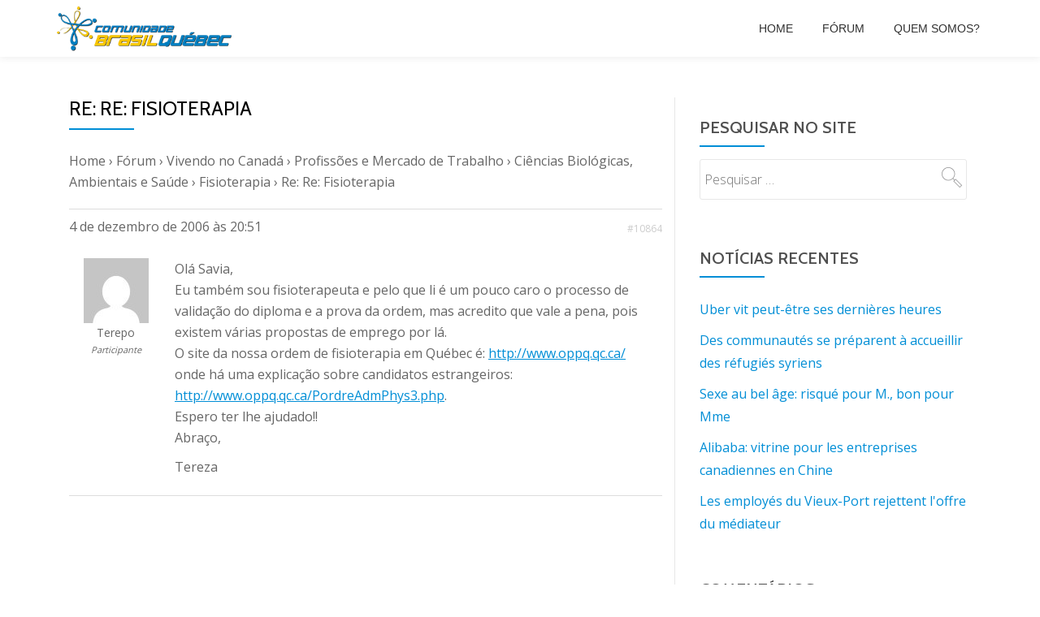

--- FILE ---
content_type: text/html; charset=utf-8
request_url: https://www.google.com/recaptcha/api2/aframe
body_size: 269
content:
<!DOCTYPE HTML><html><head><meta http-equiv="content-type" content="text/html; charset=UTF-8"></head><body><script nonce="wYfDlGNYIvu6xqFGXULpGA">/** Anti-fraud and anti-abuse applications only. See google.com/recaptcha */ try{var clients={'sodar':'https://pagead2.googlesyndication.com/pagead/sodar?'};window.addEventListener("message",function(a){try{if(a.source===window.parent){var b=JSON.parse(a.data);var c=clients[b['id']];if(c){var d=document.createElement('img');d.src=c+b['params']+'&rc='+(localStorage.getItem("rc::a")?sessionStorage.getItem("rc::b"):"");window.document.body.appendChild(d);sessionStorage.setItem("rc::e",parseInt(sessionStorage.getItem("rc::e")||0)+1);localStorage.setItem("rc::h",'1769378559326');}}}catch(b){}});window.parent.postMessage("_grecaptcha_ready", "*");}catch(b){}</script></body></html>